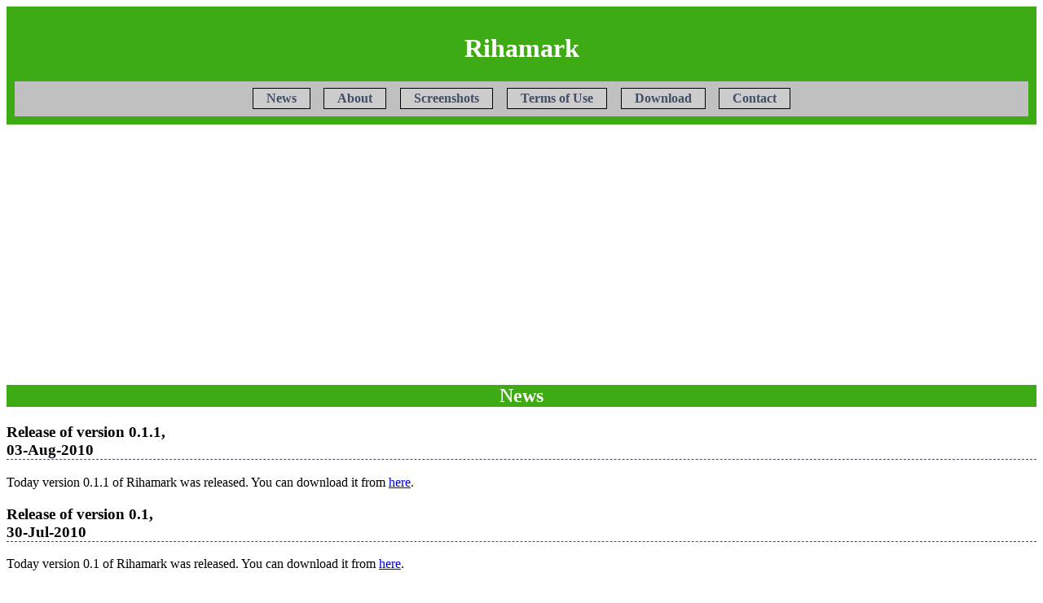

--- FILE ---
content_type: text/html
request_url: https://rihamark.nllk.net/
body_size: 892
content:



<!DOCTYPE html PUBLIC "-//W3C//DTD XHTML 1.0 Strict//EN" "http://www.w3.org/TR/xhtml1/DTD/xhtml1-strict.dtd">
<html xmlns="http://www.w3.org/1999/xhtml">
	<head>
		<script async src="https://pagead2.googlesyndication.com/pagead/js/adsbygoogle.js?client=ca-pub-3608416502372143" crossorigin="anonymous"></script>
		<title>Rihamark - The Benchmarking Framework for Perceptual Image Hash Functions: News</title>

		<meta http-equiv="Content-Type" content="text/html; charset=utf-8" />
		<meta name="robots" content="noarchive" />

		<link href="includes/style.css" rel="stylesheet" type="text/css" />

	</head>
	<body>

		<!-- Begin Header -->
		<div id="header">
				<h1>Rihamark</h1>
			<!-- Begin Navigation -->
				<ul id="navigation">
						<li><a href="index.html">News</a></li>
						<li><a href="about.html">About</a></li>
						<li><a href="screenshots.html">Screenshots</a></li>
						<li><a href="termsofuse.html">Terms of Use</a></li>
						<li><a href="download.html">Download</a></li>
						<li><a href="contact.html">Contact</a></li>
				</ul>
			<!-- End Navigation -->

		</div>
		<!-- End Header -->


<!-- begin actual content -->

<h2>News</h2>

<h3>
	<span class="blogtitle">Release of version 0.1.1,</span>
	<span class="blogdate">03-Aug-2010</span>
</h3>

<p>
	Today version 0.1.1 of Rihamark was released. You can download it from <a href="download.html">here</a>.
</p>

<h3>
	<span class="blogtitle">Release of version 0.1,</span>
	<span class="blogdate">30-Jul-2010</span>
</h3>

<p>
	Today version 0.1 of Rihamark was released. You can download it from <a href="download.html">here</a>.
</p>

<!-- end actual content -->

	<div id="footer">
		<p>
			This page was last modified Wednesday, 18-Aug-2010 15:24:43 CEST
			<br/>
			Valid <a href="http://validator.w3.org/check?uri=referer">XHTML 1.0 Strict</a> and <a href="http://jigsaw.w3.org/css-validator/check/referer">CSS level 2.1</a>
		</p>	
	</div>
</body>
</html> 


--- FILE ---
content_type: text/html; charset=utf-8
request_url: https://www.google.com/recaptcha/api2/aframe
body_size: 268
content:
<!DOCTYPE HTML><html><head><meta http-equiv="content-type" content="text/html; charset=UTF-8"></head><body><script nonce="TW3HZXTxhexA_eqiJhNoxA">/** Anti-fraud and anti-abuse applications only. See google.com/recaptcha */ try{var clients={'sodar':'https://pagead2.googlesyndication.com/pagead/sodar?'};window.addEventListener("message",function(a){try{if(a.source===window.parent){var b=JSON.parse(a.data);var c=clients[b['id']];if(c){var d=document.createElement('img');d.src=c+b['params']+'&rc='+(localStorage.getItem("rc::a")?sessionStorage.getItem("rc::b"):"");window.document.body.appendChild(d);sessionStorage.setItem("rc::e",parseInt(sessionStorage.getItem("rc::e")||0)+1);localStorage.setItem("rc::h",'1769768825413');}}}catch(b){}});window.parent.postMessage("_grecaptcha_ready", "*");}catch(b){}</script></body></html>

--- FILE ---
content_type: text/css
request_url: https://rihamark.nllk.net/includes/style.css
body_size: 616
content:
/* header */

div#header {
display: block; 
background: #3fab14; 
border: 10px solid #3fab14; 
}

h1 {
color: white; 
text-align: center;
padding-top: 2px;
}

h2 {
background: #3fab14;
color: white;
text-align: center; 
}

/* page */

h3 {
border-bottom: 1px dashed #414D66;
}

.code {
	border:        1px dashed black;
	background:    #DDDDDD;
	margin-left:   0.3in;
	margin-right:  0.3in;
	margin-top:    0.1in;
	margin-bottom: 0.1in;
	padding:       5px;
}

/* blog */

.blogtitle {
}

.blogdate {
	display: block;
}

/* navigation */

ul#navigation {
	background-color: silver;
	margin: 0;
	padding: 0.8em;
	text-align: center;
}

ul#navigation li {
	list-style: none;
	display: inline;
	margin: 0.4em; 
	padding: 0;
}

ul#navigation a {
	padding: 0.2em 1em;
	text-decoration: none; 
	font-weight: bold;
	border: 1px solid black;
	color: #414D66; 
	background-color: #ccc;
}

ul#navigation a:hover {
	border-color: white;
	color: white; 
	background-color: gray;
}

/* footer */

	#footer {
	  text-align: center;
	  clear: both;
	  margin-top: 20px;
	  color: #BBBBBB;
	  padding: 10px;
	  }

	#footer p a {
	  color: #999999;
	  font-weight:100;
	  text-decoration: none;
	  border-bottom: 1px dotted #000000;

	  }
		
	#footer p a:hover {
	  color: #000000;
	  text-decoration: none;
	  border-top: 1px dotted #000000;
	  }

/* misc */

.screenshot {
	padding-top: 2em;
	text-align: center; 
}

/* contact */

.table { display: table; padding: 20px; border: 1px solid; text-align: center; margin: auto }
.row { display: table-row }
.field { display: table-cell; font-weight: bold; text-align: right; padding: 3px }
.value { display: table-cell; text-align: left; padding: 3px }
